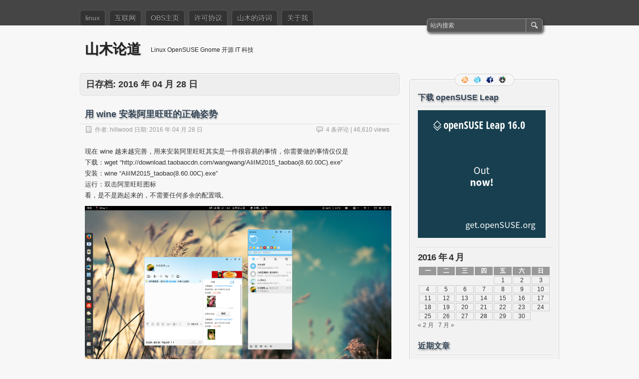

--- FILE ---
content_type: text/html; charset=UTF-8
request_url: https://hillwoodhome.net/2016/04/28/
body_size: 9395
content:
<!DOCTYPE html PUBLIC "-//W3C//DTD XHTML 1.0 Transitional//EN" "http://www.w3.org/TR/xhtml1/DTD/xhtml1-transitional.dtd">
<html xmlns="http://www.w3.org/1999/xhtml" lang="zh-Hans">
<head profile="http://gmpg.org/xfn/11">
	<meta http-equiv="Content-Type" content="text/html; charset=UTF-8" />
	<title>28 | 4 月 | 2016 | 山木论道</title>
	<link rel="stylesheet" type="text/css" media="all" href="https://hillwoodhome.net/wp-content/themes/zbench/style.css" />
	<link rel="pingback" href="https://hillwoodhome.net/xmlrpc.php" />
	<meta name='robots' content='max-image-preview:large' />
	<style>img:is([sizes="auto" i], [sizes^="auto," i]) { contain-intrinsic-size: 3000px 1500px }</style>
	<link rel='dns-prefetch' href='//secure.gravatar.com' />
<link rel='dns-prefetch' href='//stats.wp.com' />
<link rel='dns-prefetch' href='//v0.wordpress.com' />
<link rel='preconnect' href='//c0.wp.com' />
<link rel="alternate" type="application/rss+xml" title="山木论道 &raquo; Feed" href="https://hillwoodhome.net/feed/" />
<link rel="alternate" type="application/rss+xml" title="山木论道 &raquo; 评论 Feed" href="https://hillwoodhome.net/comments/feed/" />
<script type="text/javascript">
/* <![CDATA[ */
window._wpemojiSettings = {"baseUrl":"https:\/\/s.w.org\/images\/core\/emoji\/16.0.1\/72x72\/","ext":".png","svgUrl":"https:\/\/s.w.org\/images\/core\/emoji\/16.0.1\/svg\/","svgExt":".svg","source":{"concatemoji":"https:\/\/hillwoodhome.net\/wp-includes\/js\/wp-emoji-release.min.js?ver=6.8.3"}};
/*! This file is auto-generated */
!function(s,n){var o,i,e;function c(e){try{var t={supportTests:e,timestamp:(new Date).valueOf()};sessionStorage.setItem(o,JSON.stringify(t))}catch(e){}}function p(e,t,n){e.clearRect(0,0,e.canvas.width,e.canvas.height),e.fillText(t,0,0);var t=new Uint32Array(e.getImageData(0,0,e.canvas.width,e.canvas.height).data),a=(e.clearRect(0,0,e.canvas.width,e.canvas.height),e.fillText(n,0,0),new Uint32Array(e.getImageData(0,0,e.canvas.width,e.canvas.height).data));return t.every(function(e,t){return e===a[t]})}function u(e,t){e.clearRect(0,0,e.canvas.width,e.canvas.height),e.fillText(t,0,0);for(var n=e.getImageData(16,16,1,1),a=0;a<n.data.length;a++)if(0!==n.data[a])return!1;return!0}function f(e,t,n,a){switch(t){case"flag":return n(e,"\ud83c\udff3\ufe0f\u200d\u26a7\ufe0f","\ud83c\udff3\ufe0f\u200b\u26a7\ufe0f")?!1:!n(e,"\ud83c\udde8\ud83c\uddf6","\ud83c\udde8\u200b\ud83c\uddf6")&&!n(e,"\ud83c\udff4\udb40\udc67\udb40\udc62\udb40\udc65\udb40\udc6e\udb40\udc67\udb40\udc7f","\ud83c\udff4\u200b\udb40\udc67\u200b\udb40\udc62\u200b\udb40\udc65\u200b\udb40\udc6e\u200b\udb40\udc67\u200b\udb40\udc7f");case"emoji":return!a(e,"\ud83e\udedf")}return!1}function g(e,t,n,a){var r="undefined"!=typeof WorkerGlobalScope&&self instanceof WorkerGlobalScope?new OffscreenCanvas(300,150):s.createElement("canvas"),o=r.getContext("2d",{willReadFrequently:!0}),i=(o.textBaseline="top",o.font="600 32px Arial",{});return e.forEach(function(e){i[e]=t(o,e,n,a)}),i}function t(e){var t=s.createElement("script");t.src=e,t.defer=!0,s.head.appendChild(t)}"undefined"!=typeof Promise&&(o="wpEmojiSettingsSupports",i=["flag","emoji"],n.supports={everything:!0,everythingExceptFlag:!0},e=new Promise(function(e){s.addEventListener("DOMContentLoaded",e,{once:!0})}),new Promise(function(t){var n=function(){try{var e=JSON.parse(sessionStorage.getItem(o));if("object"==typeof e&&"number"==typeof e.timestamp&&(new Date).valueOf()<e.timestamp+604800&&"object"==typeof e.supportTests)return e.supportTests}catch(e){}return null}();if(!n){if("undefined"!=typeof Worker&&"undefined"!=typeof OffscreenCanvas&&"undefined"!=typeof URL&&URL.createObjectURL&&"undefined"!=typeof Blob)try{var e="postMessage("+g.toString()+"("+[JSON.stringify(i),f.toString(),p.toString(),u.toString()].join(",")+"));",a=new Blob([e],{type:"text/javascript"}),r=new Worker(URL.createObjectURL(a),{name:"wpTestEmojiSupports"});return void(r.onmessage=function(e){c(n=e.data),r.terminate(),t(n)})}catch(e){}c(n=g(i,f,p,u))}t(n)}).then(function(e){for(var t in e)n.supports[t]=e[t],n.supports.everything=n.supports.everything&&n.supports[t],"flag"!==t&&(n.supports.everythingExceptFlag=n.supports.everythingExceptFlag&&n.supports[t]);n.supports.everythingExceptFlag=n.supports.everythingExceptFlag&&!n.supports.flag,n.DOMReady=!1,n.readyCallback=function(){n.DOMReady=!0}}).then(function(){return e}).then(function(){var e;n.supports.everything||(n.readyCallback(),(e=n.source||{}).concatemoji?t(e.concatemoji):e.wpemoji&&e.twemoji&&(t(e.twemoji),t(e.wpemoji)))}))}((window,document),window._wpemojiSettings);
/* ]]> */
</script>
<style id='wp-emoji-styles-inline-css' type='text/css'>

	img.wp-smiley, img.emoji {
		display: inline !important;
		border: none !important;
		box-shadow: none !important;
		height: 1em !important;
		width: 1em !important;
		margin: 0 0.07em !important;
		vertical-align: -0.1em !important;
		background: none !important;
		padding: 0 !important;
	}
</style>
<link rel='stylesheet' id='wp-block-library-css' href='https://c0.wp.com/c/6.8.3/wp-includes/css/dist/block-library/style.min.css' type='text/css' media='all' />
<style id='classic-theme-styles-inline-css' type='text/css'>
/*! This file is auto-generated */
.wp-block-button__link{color:#fff;background-color:#32373c;border-radius:9999px;box-shadow:none;text-decoration:none;padding:calc(.667em + 2px) calc(1.333em + 2px);font-size:1.125em}.wp-block-file__button{background:#32373c;color:#fff;text-decoration:none}
</style>
<link rel='stylesheet' id='mediaelement-css' href='https://c0.wp.com/c/6.8.3/wp-includes/js/mediaelement/mediaelementplayer-legacy.min.css' type='text/css' media='all' />
<link rel='stylesheet' id='wp-mediaelement-css' href='https://c0.wp.com/c/6.8.3/wp-includes/js/mediaelement/wp-mediaelement.min.css' type='text/css' media='all' />
<style id='jetpack-sharing-buttons-style-inline-css' type='text/css'>
.jetpack-sharing-buttons__services-list{display:flex;flex-direction:row;flex-wrap:wrap;gap:0;list-style-type:none;margin:5px;padding:0}.jetpack-sharing-buttons__services-list.has-small-icon-size{font-size:12px}.jetpack-sharing-buttons__services-list.has-normal-icon-size{font-size:16px}.jetpack-sharing-buttons__services-list.has-large-icon-size{font-size:24px}.jetpack-sharing-buttons__services-list.has-huge-icon-size{font-size:36px}@media print{.jetpack-sharing-buttons__services-list{display:none!important}}.editor-styles-wrapper .wp-block-jetpack-sharing-buttons{gap:0;padding-inline-start:0}ul.jetpack-sharing-buttons__services-list.has-background{padding:1.25em 2.375em}
</style>
<style id='global-styles-inline-css' type='text/css'>
:root{--wp--preset--aspect-ratio--square: 1;--wp--preset--aspect-ratio--4-3: 4/3;--wp--preset--aspect-ratio--3-4: 3/4;--wp--preset--aspect-ratio--3-2: 3/2;--wp--preset--aspect-ratio--2-3: 2/3;--wp--preset--aspect-ratio--16-9: 16/9;--wp--preset--aspect-ratio--9-16: 9/16;--wp--preset--color--black: #000000;--wp--preset--color--cyan-bluish-gray: #abb8c3;--wp--preset--color--white: #ffffff;--wp--preset--color--pale-pink: #f78da7;--wp--preset--color--vivid-red: #cf2e2e;--wp--preset--color--luminous-vivid-orange: #ff6900;--wp--preset--color--luminous-vivid-amber: #fcb900;--wp--preset--color--light-green-cyan: #7bdcb5;--wp--preset--color--vivid-green-cyan: #00d084;--wp--preset--color--pale-cyan-blue: #8ed1fc;--wp--preset--color--vivid-cyan-blue: #0693e3;--wp--preset--color--vivid-purple: #9b51e0;--wp--preset--gradient--vivid-cyan-blue-to-vivid-purple: linear-gradient(135deg,rgba(6,147,227,1) 0%,rgb(155,81,224) 100%);--wp--preset--gradient--light-green-cyan-to-vivid-green-cyan: linear-gradient(135deg,rgb(122,220,180) 0%,rgb(0,208,130) 100%);--wp--preset--gradient--luminous-vivid-amber-to-luminous-vivid-orange: linear-gradient(135deg,rgba(252,185,0,1) 0%,rgba(255,105,0,1) 100%);--wp--preset--gradient--luminous-vivid-orange-to-vivid-red: linear-gradient(135deg,rgba(255,105,0,1) 0%,rgb(207,46,46) 100%);--wp--preset--gradient--very-light-gray-to-cyan-bluish-gray: linear-gradient(135deg,rgb(238,238,238) 0%,rgb(169,184,195) 100%);--wp--preset--gradient--cool-to-warm-spectrum: linear-gradient(135deg,rgb(74,234,220) 0%,rgb(151,120,209) 20%,rgb(207,42,186) 40%,rgb(238,44,130) 60%,rgb(251,105,98) 80%,rgb(254,248,76) 100%);--wp--preset--gradient--blush-light-purple: linear-gradient(135deg,rgb(255,206,236) 0%,rgb(152,150,240) 100%);--wp--preset--gradient--blush-bordeaux: linear-gradient(135deg,rgb(254,205,165) 0%,rgb(254,45,45) 50%,rgb(107,0,62) 100%);--wp--preset--gradient--luminous-dusk: linear-gradient(135deg,rgb(255,203,112) 0%,rgb(199,81,192) 50%,rgb(65,88,208) 100%);--wp--preset--gradient--pale-ocean: linear-gradient(135deg,rgb(255,245,203) 0%,rgb(182,227,212) 50%,rgb(51,167,181) 100%);--wp--preset--gradient--electric-grass: linear-gradient(135deg,rgb(202,248,128) 0%,rgb(113,206,126) 100%);--wp--preset--gradient--midnight: linear-gradient(135deg,rgb(2,3,129) 0%,rgb(40,116,252) 100%);--wp--preset--font-size--small: 13px;--wp--preset--font-size--medium: 20px;--wp--preset--font-size--large: 36px;--wp--preset--font-size--x-large: 42px;--wp--preset--spacing--20: 0.44rem;--wp--preset--spacing--30: 0.67rem;--wp--preset--spacing--40: 1rem;--wp--preset--spacing--50: 1.5rem;--wp--preset--spacing--60: 2.25rem;--wp--preset--spacing--70: 3.38rem;--wp--preset--spacing--80: 5.06rem;--wp--preset--shadow--natural: 6px 6px 9px rgba(0, 0, 0, 0.2);--wp--preset--shadow--deep: 12px 12px 50px rgba(0, 0, 0, 0.4);--wp--preset--shadow--sharp: 6px 6px 0px rgba(0, 0, 0, 0.2);--wp--preset--shadow--outlined: 6px 6px 0px -3px rgba(255, 255, 255, 1), 6px 6px rgba(0, 0, 0, 1);--wp--preset--shadow--crisp: 6px 6px 0px rgba(0, 0, 0, 1);}:where(.is-layout-flex){gap: 0.5em;}:where(.is-layout-grid){gap: 0.5em;}body .is-layout-flex{display: flex;}.is-layout-flex{flex-wrap: wrap;align-items: center;}.is-layout-flex > :is(*, div){margin: 0;}body .is-layout-grid{display: grid;}.is-layout-grid > :is(*, div){margin: 0;}:where(.wp-block-columns.is-layout-flex){gap: 2em;}:where(.wp-block-columns.is-layout-grid){gap: 2em;}:where(.wp-block-post-template.is-layout-flex){gap: 1.25em;}:where(.wp-block-post-template.is-layout-grid){gap: 1.25em;}.has-black-color{color: var(--wp--preset--color--black) !important;}.has-cyan-bluish-gray-color{color: var(--wp--preset--color--cyan-bluish-gray) !important;}.has-white-color{color: var(--wp--preset--color--white) !important;}.has-pale-pink-color{color: var(--wp--preset--color--pale-pink) !important;}.has-vivid-red-color{color: var(--wp--preset--color--vivid-red) !important;}.has-luminous-vivid-orange-color{color: var(--wp--preset--color--luminous-vivid-orange) !important;}.has-luminous-vivid-amber-color{color: var(--wp--preset--color--luminous-vivid-amber) !important;}.has-light-green-cyan-color{color: var(--wp--preset--color--light-green-cyan) !important;}.has-vivid-green-cyan-color{color: var(--wp--preset--color--vivid-green-cyan) !important;}.has-pale-cyan-blue-color{color: var(--wp--preset--color--pale-cyan-blue) !important;}.has-vivid-cyan-blue-color{color: var(--wp--preset--color--vivid-cyan-blue) !important;}.has-vivid-purple-color{color: var(--wp--preset--color--vivid-purple) !important;}.has-black-background-color{background-color: var(--wp--preset--color--black) !important;}.has-cyan-bluish-gray-background-color{background-color: var(--wp--preset--color--cyan-bluish-gray) !important;}.has-white-background-color{background-color: var(--wp--preset--color--white) !important;}.has-pale-pink-background-color{background-color: var(--wp--preset--color--pale-pink) !important;}.has-vivid-red-background-color{background-color: var(--wp--preset--color--vivid-red) !important;}.has-luminous-vivid-orange-background-color{background-color: var(--wp--preset--color--luminous-vivid-orange) !important;}.has-luminous-vivid-amber-background-color{background-color: var(--wp--preset--color--luminous-vivid-amber) !important;}.has-light-green-cyan-background-color{background-color: var(--wp--preset--color--light-green-cyan) !important;}.has-vivid-green-cyan-background-color{background-color: var(--wp--preset--color--vivid-green-cyan) !important;}.has-pale-cyan-blue-background-color{background-color: var(--wp--preset--color--pale-cyan-blue) !important;}.has-vivid-cyan-blue-background-color{background-color: var(--wp--preset--color--vivid-cyan-blue) !important;}.has-vivid-purple-background-color{background-color: var(--wp--preset--color--vivid-purple) !important;}.has-black-border-color{border-color: var(--wp--preset--color--black) !important;}.has-cyan-bluish-gray-border-color{border-color: var(--wp--preset--color--cyan-bluish-gray) !important;}.has-white-border-color{border-color: var(--wp--preset--color--white) !important;}.has-pale-pink-border-color{border-color: var(--wp--preset--color--pale-pink) !important;}.has-vivid-red-border-color{border-color: var(--wp--preset--color--vivid-red) !important;}.has-luminous-vivid-orange-border-color{border-color: var(--wp--preset--color--luminous-vivid-orange) !important;}.has-luminous-vivid-amber-border-color{border-color: var(--wp--preset--color--luminous-vivid-amber) !important;}.has-light-green-cyan-border-color{border-color: var(--wp--preset--color--light-green-cyan) !important;}.has-vivid-green-cyan-border-color{border-color: var(--wp--preset--color--vivid-green-cyan) !important;}.has-pale-cyan-blue-border-color{border-color: var(--wp--preset--color--pale-cyan-blue) !important;}.has-vivid-cyan-blue-border-color{border-color: var(--wp--preset--color--vivid-cyan-blue) !important;}.has-vivid-purple-border-color{border-color: var(--wp--preset--color--vivid-purple) !important;}.has-vivid-cyan-blue-to-vivid-purple-gradient-background{background: var(--wp--preset--gradient--vivid-cyan-blue-to-vivid-purple) !important;}.has-light-green-cyan-to-vivid-green-cyan-gradient-background{background: var(--wp--preset--gradient--light-green-cyan-to-vivid-green-cyan) !important;}.has-luminous-vivid-amber-to-luminous-vivid-orange-gradient-background{background: var(--wp--preset--gradient--luminous-vivid-amber-to-luminous-vivid-orange) !important;}.has-luminous-vivid-orange-to-vivid-red-gradient-background{background: var(--wp--preset--gradient--luminous-vivid-orange-to-vivid-red) !important;}.has-very-light-gray-to-cyan-bluish-gray-gradient-background{background: var(--wp--preset--gradient--very-light-gray-to-cyan-bluish-gray) !important;}.has-cool-to-warm-spectrum-gradient-background{background: var(--wp--preset--gradient--cool-to-warm-spectrum) !important;}.has-blush-light-purple-gradient-background{background: var(--wp--preset--gradient--blush-light-purple) !important;}.has-blush-bordeaux-gradient-background{background: var(--wp--preset--gradient--blush-bordeaux) !important;}.has-luminous-dusk-gradient-background{background: var(--wp--preset--gradient--luminous-dusk) !important;}.has-pale-ocean-gradient-background{background: var(--wp--preset--gradient--pale-ocean) !important;}.has-electric-grass-gradient-background{background: var(--wp--preset--gradient--electric-grass) !important;}.has-midnight-gradient-background{background: var(--wp--preset--gradient--midnight) !important;}.has-small-font-size{font-size: var(--wp--preset--font-size--small) !important;}.has-medium-font-size{font-size: var(--wp--preset--font-size--medium) !important;}.has-large-font-size{font-size: var(--wp--preset--font-size--large) !important;}.has-x-large-font-size{font-size: var(--wp--preset--font-size--x-large) !important;}
:where(.wp-block-post-template.is-layout-flex){gap: 1.25em;}:where(.wp-block-post-template.is-layout-grid){gap: 1.25em;}
:where(.wp-block-columns.is-layout-flex){gap: 2em;}:where(.wp-block-columns.is-layout-grid){gap: 2em;}
:root :where(.wp-block-pullquote){font-size: 1.5em;line-height: 1.6;}
</style>
<link rel="https://api.w.org/" href="https://hillwoodhome.net/wp-json/" /><link rel="EditURI" type="application/rsd+xml" title="RSD" href="https://hillwoodhome.net/xmlrpc.php?rsd" />
<meta name="generator" content="WordPress 6.8.3" />

<!-- Generated By Comment Info Detector 1.0.4 - http://hieudt.info/wp-plugins/comment-info-detector -->
<link rel="stylesheet" href="https://hillwoodhome.net/wp-content/plugins/comment-info-detector/comment-info-detector.css" type="text/css" media="screen" />
	<style>img#wpstats{display:none}</style>
		
<!-- Jetpack Open Graph Tags -->
<meta property="og:type" content="website" />
<meta property="og:title" content="2016 年 04 月 28 日 &#8211; 山木论道" />
<meta property="og:site_name" content="山木论道" />
<meta property="og:image" content="https://s0.wp.com/i/blank.jpg" />
<meta property="og:image:width" content="200" />
<meta property="og:image:height" content="200" />
<meta property="og:image:alt" content="" />
<meta property="og:locale" content="zh_CN" />

<!-- End Jetpack Open Graph Tags -->
	<meta name="viewport" content="width=device-width"/><!-- for mobile -->
</head>
<body class="archive date wp-theme-zbench">
<div id="nav">
	<div class="nav-inside">
		<div id="menus">
			<ul id="menus-dt" class="menus-dt">
				<li id="menu-item-61" class="menu-item menu-item-type-taxonomy menu-item-object-category menu-item-61"><a href="https://hillwoodhome.net/category/linux%e6%8a%80%e6%9c%af/">linux</a></li>
<li id="menu-item-67" class="menu-item menu-item-type-taxonomy menu-item-object-category menu-item-67"><a href="https://hillwoodhome.net/category/%e4%ba%92%e8%81%94%e7%bd%91/">互联网</a></li>
<li id="menu-item-69" class="menu-item menu-item-type-custom menu-item-object-custom menu-item-69"><a href="https://build.opensuse.org/project/show?project=home%3Ahillwood">OBS主页</a></li>
<li id="menu-item-71" class="menu-item menu-item-type-custom menu-item-object-custom menu-item-71"><a href="http://creativecommons.org/licenses/by-sa/3.0/deed.zh">许可协议</a></li>
<li id="menu-item-187" class="menu-item menu-item-type-custom menu-item-object-custom menu-item-187"><a href="http://shici.hillwoodhome.net">山木的诗词</a></li>
<li id="menu-item-68" class="menu-item menu-item-type-post_type menu-item-object-page menu-item-68"><a href="https://hillwoodhome.net/about-me/">关于我</a></li>
			</ul>
			<ul id="menus-m" class="menus-m">
				<li>菜单</li>
			</ul>
		</div>
		<div id="search">
			<form id="searchform" method="get" action="https://hillwoodhome.net/">
<input type="text" value="站内搜索" onfocus="if (this.value == '站内搜索') {this.value = '';}" onblur="if (this.value == '') {this.value = '站内搜索';}" size="35" maxlength="50" name="s" id="s" />
<input type="submit" id="searchsubmit" value="搜索" />
</form>		</div>
	</div>
</div>
<div id="header">
		<div class="site_title">
		<h1><a href="https://hillwoodhome.net/">山木论道</a></h1>
		<h2>Linux  OpenSUSE  Gnome 开源 IT 科技</h2>
		<div class="clear"></div>
	</div>
	</div>
<div id="wrapper">
<div id="content">
		<div class="page-title">
					<h1>日存档: <span>2016 年 04 月 28 日</span></h1>
			</div>
		<div class="post-395 post type-post status-publish format-standard hentry category-linux" id="post-395"><!-- post div -->
		<h2 class="title"><a href="https://hillwoodhome.net/2016/04/28/%e7%94%a8-wine-%e5%ae%89%e8%a3%85%e9%98%bf%e9%87%8c%e6%97%ba%e6%97%ba%e7%9a%84%e6%ad%a3%e7%a1%ae%e5%a7%bf%e5%8a%bf/" title="链接到 用 wine 安装阿里旺旺的正确姿势">用 wine 安装阿里旺旺的正确姿势</a></h2>
		<div class="post-info-top">
			<span class="post-info-date">
				作者: <a href="https://hillwoodhome.net/author/hillwood/" title="查看 hillwood 的所有文章" rel="author">hillwood</a>
				日期: <a href="https://hillwoodhome.net/2016/04/28/%e7%94%a8-wine-%e5%ae%89%e8%a3%85%e9%98%bf%e9%87%8c%e6%97%ba%e6%97%ba%e7%9a%84%e6%ad%a3%e7%a1%ae%e5%a7%bf%e5%8a%bf/" title="22:17" rel="bookmark">2016 年 04 月 28 日</a>
							</span>
			<span class="gotocomments"><a href="https://hillwoodhome.net/2016/04/28/%e7%94%a8-wine-%e5%ae%89%e8%a3%85%e9%98%bf%e9%87%8c%e6%97%ba%e6%97%ba%e7%9a%84%e6%ad%a3%e7%a1%ae%e5%a7%bf%e5%8a%bf/#comments">4 条评论</a> | 46,610 views</span>
		</div>
		<div class="clear"></div>
		<div class="entry">
			<p>现在 wine 越来越完善，用来安装阿里旺旺其实是一件很容易的事情，你需要做的事情仅仅是<br />
下载：wget &#8220;http://download.taobaocdn.com/wangwang/AliIM2015_taobao(8.60.00C).exe&#8221;<br />
安装：wine &#8220;AliIM2015_taobao(8.60.00C).exe&#8221;<br />
运行：双击阿里旺旺图标<br />
看，是不是跑起来的，不需要任何多余的配置哦。<br />
<a href="https://hillwoodhome.net/2016/04/28/%e7%94%a8-wine-%e5%ae%89%e8%a3%85%e9%98%bf%e9%87%8c%e6%97%ba%e6%97%ba%e7%9a%84%e6%ad%a3%e7%a1%ae%e5%a7%bf%e5%8a%bf/2016-04-28-21-53-35-%e7%9a%84%e5%b1%8f%e5%b9%95%e6%88%aa%e5%9b%be/" rel="attachment wp-att-396"><img fetchpriority="high" decoding="async" class="alignnone size-full wp-image-396" src="https://hillwoodhome.net/wp-content/uploads/2016/04/2016-04-28-21-53-35-的屏幕截图.png" alt="2016-04-28 21-53-35 的屏幕截图" width="1920" height="1080" srcset="https://hillwoodhome.net/wp-content/uploads/2016/04/2016-04-28-21-53-35-的屏幕截图.png 1920w, https://hillwoodhome.net/wp-content/uploads/2016/04/2016-04-28-21-53-35-的屏幕截图-300x169.png 300w, https://hillwoodhome.net/wp-content/uploads/2016/04/2016-04-28-21-53-35-的屏幕截图-768x432.png 768w, https://hillwoodhome.net/wp-content/uploads/2016/04/2016-04-28-21-53-35-的屏幕截图-1024x576.png 1024w" sizes="(max-width: 1920px) 100vw, 1920px" /></a></p>
<p><span class="zbench-more-link"> <a href="https://hillwoodhome.net/2016/04/28/%e7%94%a8-wine-%e5%ae%89%e8%a3%85%e9%98%bf%e9%87%8c%e6%97%ba%e6%97%ba%e7%9a%84%e6%ad%a3%e7%a1%ae%e5%a7%bf%e5%8a%bf/#more-395" class="more-link">继续阅读 &raquo;</a></span></p>
		</div><!-- END entry -->
	</div><!-- END post -->
	</div><!--content-->
<div id="sidebar-border">
	<div id="rss_border">
		<div class="rss_border">
			<div id="rss_wrap">
				<div class="rss_wrap">
										<a class="rss " href="https://hillwoodhome.net/feed/" rel="bookmark" title="RSS 订阅">RSS 订阅</a>
										<a class="twitter" href="https://twitter.com/hillwood" rel="author" title="Follow me on twitter.">Follow me on twitter.</a>
															<a class="facebook" href="https://www.facebook.com/hillwoodroc" rel="author" title="Facebook">Facebook</a>
															<a class="googleplus" href="https://plus.google.com/112183710133488105576" rel="publisher" title="Google+">Google+</a>
																			</div>
			</div>
		</div>
	</div>
	<div id="sidebar">

<div id="text-2" class="widget widget_text"><h3 class="widgettitle">下载 openSUSE Leap</h3>			<div class="textwidget"><a href="https://software.opensuse.org/distributions/leap" target="_blank"><img src="https://counter.opensuse.org/medium" /></a>
</div>
		</div><div id="calendar-3" class="widget widget_calendar"><div id="calendar_wrap" class="calendar_wrap"><table id="wp-calendar" class="wp-calendar-table">
	<caption>2016 年 4 月</caption>
	<thead>
	<tr>
		<th scope="col" aria-label="星期一">一</th>
		<th scope="col" aria-label="星期二">二</th>
		<th scope="col" aria-label="星期三">三</th>
		<th scope="col" aria-label="星期四">四</th>
		<th scope="col" aria-label="星期五">五</th>
		<th scope="col" aria-label="星期六">六</th>
		<th scope="col" aria-label="星期日">日</th>
	</tr>
	</thead>
	<tbody>
	<tr>
		<td colspan="4" class="pad">&nbsp;</td><td>1</td><td>2</td><td>3</td>
	</tr>
	<tr>
		<td>4</td><td>5</td><td>6</td><td>7</td><td>8</td><td>9</td><td>10</td>
	</tr>
	<tr>
		<td>11</td><td>12</td><td>13</td><td>14</td><td>15</td><td>16</td><td>17</td>
	</tr>
	<tr>
		<td>18</td><td>19</td><td>20</td><td>21</td><td>22</td><td>23</td><td>24</td>
	</tr>
	<tr>
		<td>25</td><td>26</td><td>27</td><td><a href="https://hillwoodhome.net/2016/04/28/" aria-label="2016 年 4 月 28 日 发布的文章">28</a></td><td>29</td><td>30</td>
		<td class="pad" colspan="1">&nbsp;</td>
	</tr>
	</tbody>
	</table><nav aria-label="上个月及下个月" class="wp-calendar-nav">
		<span class="wp-calendar-nav-prev"><a href="https://hillwoodhome.net/2015/02/">&laquo; 2 月</a></span>
		<span class="pad">&nbsp;</span>
		<span class="wp-calendar-nav-next"><a href="https://hillwoodhome.net/2020/07/">7 月 &raquo;</a></span>
	</nav></div></div>
		<div id="recent-posts-3" class="widget widget_recent_entries">
		<h3 class="widgettitle">近期文章</h3>
		<ul>
											<li>
					<a href="https://hillwoodhome.net/2022/09/24/%e5%8d%8e%e4%b8%ba-arm-%e6%a1%8c%e9%9d%a2%e6%9c%ba%ef%bc%88w510%ef%bc%89%e4%bd%bf%e7%94%a8%e4%bd%93%e9%aa%8c/">华为 ARM 桌面机（W510）使用体验</a>
									</li>
											<li>
					<a href="https://hillwoodhome.net/2020/09/24/deepin-desktop-wont-be-brought-into-opensuse/">Deepin Desktop won&#8217;t be brought into openSUSE</a>
									</li>
											<li>
					<a href="https://hillwoodhome.net/2020/08/09/%e5%9c%a8-opensuse-%e4%b8%8a%e9%83%a8%e7%bd%b2-libreoffice-online/">在 openSUSE 上部署 libreoffice-online</a>
									</li>
											<li>
					<a href="https://hillwoodhome.net/2020/07/08/%e8%a7%a3%e5%86%b3-nextcloud-%e4%bb%8e-17-%e5%8d%87%e7%ba%a7%e5%88%b0-18-%e7%9a%84%e9%94%99%e8%af%af/">解决 Nextcloud 从 17 升级到 18 的错误</a>
									</li>
											<li>
					<a href="https://hillwoodhome.net/2016/04/28/%e7%94%a8-wine-%e5%ae%89%e8%a3%85%e9%98%bf%e9%87%8c%e6%97%ba%e6%97%ba%e7%9a%84%e6%ad%a3%e7%a1%ae%e5%a7%bf%e5%8a%bf/">用 wine 安装阿里旺旺的正确姿势</a>
									</li>
					</ul>

		</div><div id="archives-3" class="widget widget_archive"><h3 class="widgettitle">归档</h3>
			<ul>
					<li><a href='https://hillwoodhome.net/2022/09/'>2022 年 9 月</a></li>
	<li><a href='https://hillwoodhome.net/2020/09/'>2020 年 9 月</a></li>
	<li><a href='https://hillwoodhome.net/2020/08/'>2020 年 8 月</a></li>
	<li><a href='https://hillwoodhome.net/2020/07/'>2020 年 7 月</a></li>
	<li><a href='https://hillwoodhome.net/2016/04/' aria-current="page">2016 年 4 月</a></li>
	<li><a href='https://hillwoodhome.net/2015/02/'>2015 年 2 月</a></li>
	<li><a href='https://hillwoodhome.net/2014/11/'>2014 年 11 月</a></li>
	<li><a href='https://hillwoodhome.net/2014/10/'>2014 年 10 月</a></li>
	<li><a href='https://hillwoodhome.net/2014/07/'>2014 年 7 月</a></li>
	<li><a href='https://hillwoodhome.net/2013/05/'>2013 年 5 月</a></li>
	<li><a href='https://hillwoodhome.net/2013/03/'>2013 年 3 月</a></li>
	<li><a href='https://hillwoodhome.net/2012/12/'>2012 年 12 月</a></li>
	<li><a href='https://hillwoodhome.net/2012/10/'>2012 年 10 月</a></li>
	<li><a href='https://hillwoodhome.net/2012/09/'>2012 年 9 月</a></li>
	<li><a href='https://hillwoodhome.net/2012/07/'>2012 年 7 月</a></li>
	<li><a href='https://hillwoodhome.net/2012/03/'>2012 年 3 月</a></li>
	<li><a href='https://hillwoodhome.net/2012/02/'>2012 年 2 月</a></li>
	<li><a href='https://hillwoodhome.net/2012/01/'>2012 年 1 月</a></li>
	<li><a href='https://hillwoodhome.net/2011/11/'>2011 年 11 月</a></li>
	<li><a href='https://hillwoodhome.net/2011/10/'>2011 年 10 月</a></li>
	<li><a href='https://hillwoodhome.net/2011/09/'>2011 年 9 月</a></li>
	<li><a href='https://hillwoodhome.net/2011/08/'>2011 年 8 月</a></li>
	<li><a href='https://hillwoodhome.net/2011/07/'>2011 年 7 月</a></li>
	<li><a href='https://hillwoodhome.net/2011/06/'>2011 年 6 月</a></li>
			</ul>

			</div><div id="meta-3" class="widget widget_meta"><h3 class="widgettitle">其他操作</h3>
		<ul>
						<li><a href="https://hillwoodhome.net/wp-login.php">登录</a></li>
			<li><a href="https://hillwoodhome.net/feed/">条目 feed</a></li>
			<li><a href="https://hillwoodhome.net/comments/feed/">评论 feed</a></li>

			<li><a href="https://cn.wordpress.org/">WordPress.org</a></li>
		</ul>

		</div><div id="tag_cloud-3" class="widget widget_tag_cloud"><h3 class="widgettitle">标签</h3><div class="tagcloud"><a href="https://hillwoodhome.net/tag/android/" class="tag-cloud-link tag-link-22 tag-link-position-1" style="font-size: 8pt;" aria-label="android (1 项)">android</a>
<a href="https://hillwoodhome.net/tag/deb/" class="tag-cloud-link tag-link-17 tag-link-position-2" style="font-size: 15pt;" aria-label="deb (3 项)">deb</a>
<a href="https://hillwoodhome.net/tag/deepin/" class="tag-cloud-link tag-link-24 tag-link-position-3" style="font-size: 8pt;" aria-label="Deepin (1 项)">Deepin</a>
<a href="https://hillwoodhome.net/tag/gnome3/" class="tag-cloud-link tag-link-7 tag-link-position-4" style="font-size: 17.333333333333pt;" aria-label="Gnome3 (4 项)">Gnome3</a>
<a href="https://hillwoodhome.net/tag/google/" class="tag-cloud-link tag-link-23 tag-link-position-5" style="font-size: 8pt;" aria-label="Google (1 项)">Google</a>
<a href="https://hillwoodhome.net/tag/linux/" class="tag-cloud-link tag-link-28 tag-link-position-6" style="font-size: 17.333333333333pt;" aria-label="linux (4 项)">linux</a>
<a href="https://hillwoodhome.net/tag/obs/" class="tag-cloud-link tag-link-18 tag-link-position-7" style="font-size: 17.333333333333pt;" aria-label="obs (4 项)">obs</a>
<a href="https://hillwoodhome.net/tag/opensuse/" class="tag-cloud-link tag-link-8 tag-link-position-8" style="font-size: 22pt;" aria-label="OpenSUSE (7 项)">OpenSUSE</a>
<a href="https://hillwoodhome.net/tag/opnsuse/" class="tag-cloud-link tag-link-19 tag-link-position-9" style="font-size: 8pt;" aria-label="opnSUSE (1 项)">opnSUSE</a>
<a href="https://hillwoodhome.net/tag/rpm/" class="tag-cloud-link tag-link-16 tag-link-position-10" style="font-size: 17.333333333333pt;" aria-label="rpm (4 项)">rpm</a>
<a href="https://hillwoodhome.net/tag/vpn/" class="tag-cloud-link tag-link-12 tag-link-position-11" style="font-size: 8pt;" aria-label="VPN (1 项)">VPN</a>
<a href="https://hillwoodhome.net/tag/webkit/" class="tag-cloud-link tag-link-25 tag-link-position-12" style="font-size: 8pt;" aria-label="Webkit (1 项)">Webkit</a>
<a href="https://hillwoodhome.net/tag/wps4linux/" class="tag-cloud-link tag-link-20 tag-link-position-13" style="font-size: 8pt;" aria-label="WPS4linux (1 项)">WPS4linux</a>
<a href="https://hillwoodhome.net/tag/%e4%ba%92%e8%81%94%e7%bd%91/" class="tag-cloud-link tag-link-27 tag-link-position-14" style="font-size: 8pt;" aria-label="互联网 (1 项)">互联网</a>
<a href="https://hillwoodhome.net/tag/%e4%bb%a3%e7%90%86/" class="tag-cloud-link tag-link-13 tag-link-position-15" style="font-size: 8pt;" aria-label="代理 (1 项)">代理</a>
<a href="https://hillwoodhome.net/tag/%e5%9f%9f%e5%90%8d/" class="tag-cloud-link tag-link-10 tag-link-position-16" style="font-size: 8pt;" aria-label="域名 (1 项)">域名</a>
<a href="https://hillwoodhome.net/tag/%e5%bb%ba%e7%ab%99/" class="tag-cloud-link tag-link-11 tag-link-position-17" style="font-size: 8pt;" aria-label="建站 (1 项)">建站</a>
<a href="https://hillwoodhome.net/tag/%e8%99%9a%e6%8b%9f%e5%8c%96/" class="tag-cloud-link tag-link-14 tag-link-position-18" style="font-size: 8pt;" aria-label="虚拟化 (1 项)">虚拟化</a></div>
</div><div id="linkcat-2" class="widget widget_links"><h3 class="widgettitle">链接表</h3>
	<ul class='xoxo blogroll'>
<li><a href="http://www.linuxsir.org/bbs/">LinuxSir.Org</a></li>
<li><a href="http://www.opensuse.org/">openSUSE</a></li>
<li><a href="http://forum.linuxfans.org/index.php">中国Linux公社</a></li>
<li><a href="http://www.hiapk.com/">安卓网</a></li>
<li><a href="http://www.chongqinglug.org/">重庆Linux用户组</a></li>
<li><a href="http://linux.vbird.org/">鸟哥的 Linux 私房菜</a></li>
<li><a href="https://swyear.blogspot.com" rel="friend" title="年兄的博客">黑眼珠2</a></li>

	</ul>
</div>


	</div><!-- end: #sidebar -->
</div><!-- end: #sidebar-border --></div><!--wrapper-->
<div class="clear"></div>
<div id="footer">
	<div id="footer-inside">
		<p>
			版权所有 &copy; 2026 山木论道			| 站点由 <a href="http://zww.me">zBench</a> 和 <a href="http://wordpress.org/">WordPress</a> 驱动		</p>
		<span id="back-to-top">&uarr; <a href="#" rel="nofollow" title="Back to top">回到顶部</a></span>
	</div>
</div><!--footer-->

<script type="text/javascript">
	//////// Handles toggling the navigation menu for small screens
	( function() {
		var nav = document.getElementById( 'menus' ), button = document.getElementById( 'menus-m' ), menu = document.getElementById( 'menus-dt' );
		if ( ! nav ) {
			return;
		}
		if ( ! button ) {
			return;
		}
		// Hide button if menu is missing or empty.
		if ( ! menu || ! menu.childNodes.length ) {
			button.style.display = 'none';
			return;
		}
		button.onclick = function() {
			if ( -1 !== button.className.indexOf( 'b-toggled-on' ) ) {
				button.className = button.className.replace( ' b-toggled-on', '' );
				menu.className = menu.className.replace( ' toggled-on', '' );
			} else {
				button.className += ' b-toggled-on';
				menu.className += ' toggled-on';
			}
		};
	} )();
</script>

<script type="speculationrules">
{"prefetch":[{"source":"document","where":{"and":[{"href_matches":"\/*"},{"not":{"href_matches":["\/wp-*.php","\/wp-admin\/*","\/wp-content\/uploads\/*","\/wp-content\/*","\/wp-content\/plugins\/*","\/wp-content\/themes\/zbench\/*","\/*\\?(.+)"]}},{"not":{"selector_matches":"a[rel~=\"nofollow\"]"}},{"not":{"selector_matches":".no-prefetch, .no-prefetch a"}}]},"eagerness":"conservative"}]}
</script>
<script type="text/javascript" id="jetpack-stats-js-before">
/* <![CDATA[ */
_stq = window._stq || [];
_stq.push([ "view", JSON.parse("{\"v\":\"ext\",\"blog\":\"93597766\",\"post\":\"0\",\"tz\":\"8\",\"srv\":\"hillwoodhome.net\",\"arch_date\":\"2016\\\/04\\\/28\",\"arch_results\":\"1\",\"j\":\"1:15.1.1\"}") ]);
_stq.push([ "clickTrackerInit", "93597766", "0" ]);
/* ]]> */
</script>
<script type="text/javascript" src="https://stats.wp.com/e-202604.js" id="jetpack-stats-js" defer="defer" data-wp-strategy="defer"></script>
<script defer src="https://static.cloudflareinsights.com/beacon.min.js/vcd15cbe7772f49c399c6a5babf22c1241717689176015" integrity="sha512-ZpsOmlRQV6y907TI0dKBHq9Md29nnaEIPlkf84rnaERnq6zvWvPUqr2ft8M1aS28oN72PdrCzSjY4U6VaAw1EQ==" data-cf-beacon='{"version":"2024.11.0","token":"5c09aeced52e45d89a32f43499ec6207","r":1,"server_timing":{"name":{"cfCacheStatus":true,"cfEdge":true,"cfExtPri":true,"cfL4":true,"cfOrigin":true,"cfSpeedBrain":true},"location_startswith":null}}' crossorigin="anonymous"></script>
</body>
</html>

--- FILE ---
content_type: text/css
request_url: https://hillwoodhome.net/wp-content/plugins/comment-info-detector/comment-info-detector.css
body_size: -228
content:
span.country-flag {
	color:#000;
	font-weight:normal;
	font-size:10px;
}

span.country-flag img {
	padding-top:4px;
	vertical-align:-10%;
}

span.WB-OS {
	color:#000;
	font-weight:normal;
	font-size:10px;
}

span.WB-OS img {
	padding-top:4px;
	vertical-align:-15%;
	width:14px;
	height:14px;
}